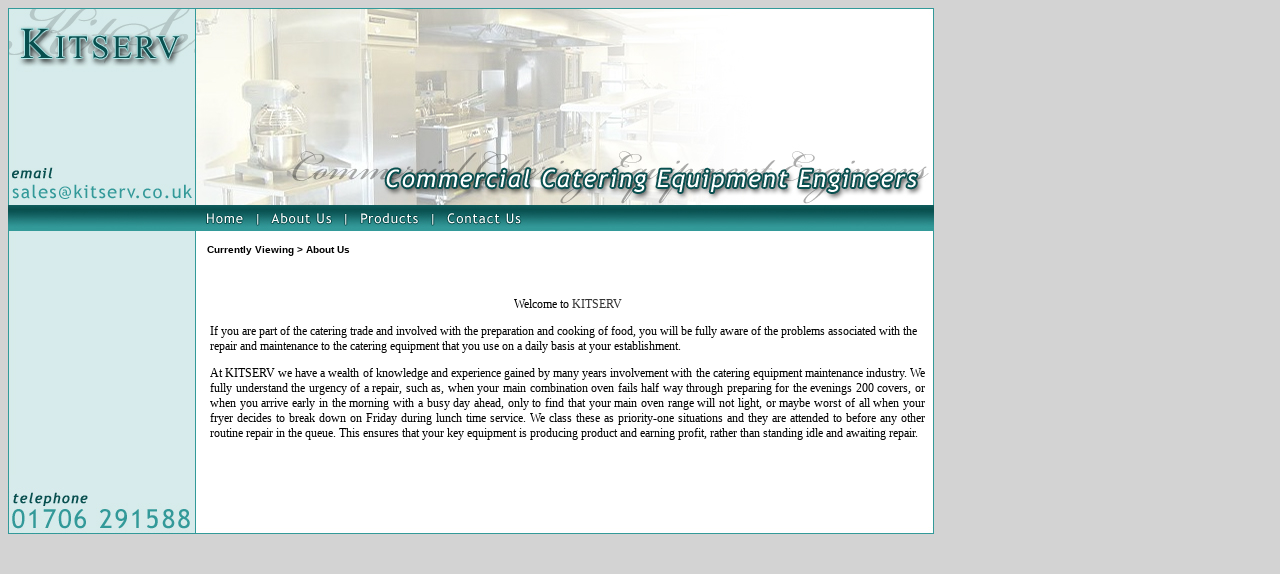

--- FILE ---
content_type: text/html
request_url: http://kitserv.co.uk/about.html
body_size: 1565
content:
<!DOCTYPE HTML PUBLIC "-//W3C//DTD HTML 4.01 Transitional//EN"
"http://www.w3.org/TR/html4/loose.dtd">
<html>
<head>
<meta http-equiv="Content-Type" content="text/html; charset=iso-8859-1">
<title>Welcome to KitServ</title>
<script language="JavaScript" type="text/JavaScript">
<!--
function MM_reloadPage(init) {  //reloads the window if Nav4 resized
  if (init==true) with (navigator) {if ((appName=="Netscape")&&(parseInt(appVersion)==4)) {
    document.MM_pgW=innerWidth; document.MM_pgH=innerHeight; onresize=MM_reloadPage; }}
  else if (innerWidth!=document.MM_pgW || innerHeight!=document.MM_pgH) location.reload();
}
MM_reloadPage(true);
//-->
</script>
<style type="text/css">
<!--
.style1 {
	font-family: Geneva, Arial, Helvetica, sans-serif;
	font-size: 10px;
	font-weight: bold;
}
.style11 {width: 715px; height: 161px; z-index: 2; left: 210px; top: 285px; font-size: 12px; font-family: Georgia, "Times New Roman", Times, serif; position: absolute;}
-->
</style>
</head>

<body bgcolor="#d3d3d3">
<img src="images/header.jpg" width="926" height="197"><img src="images/navbar.jpg" width="926" height="26" border="0" usemap="#Map"><img src="images/contentboxblank.jpg" width="926" height="303">
<map name="Map">
  <area shape="rect" coords="195,2,239,23" href="index2.html">
  <area shape="rect" coords="261,4,327,21" href="about.html">
  <area shape="rect" coords="347,4,414,21" href="products.html">
  <area shape="rect" coords="435,4,518,22" href="contact.html">
</map>
<div id="Layer1" class="style1" style="position:absolute; width:146px; height:17px; z-index:1; left: 207px; top: 244px;">Currently Viewing &gt; About Us </div>
<div id="Layer2" class="style11">
  <p align="center" class="MsoNormal"><span style="font-size: 9pt;" lang="EN-US"><font class="swb">Welcome to </font></span><span style="font-size: 9pt; color: rgb(51, 51, 51);" lang="EN-US"><font class="swb">KITSERV</font></span><span style="font-size: 10pt;" lang="EN-US"><o:p></o:p><o:p></o:p></span></p>
  <p class="MsoNormal"><font class="swb">If you are part of the catering trade and involved with the preparation and cooking of food, you will be fully aware of the problems associated with the repair and maintenance to the catering equipment that you use on a daily basis at your establishment.<o:p></o:p></font></p>
  <p style="text-align: justify;"><font class="swb">At KITSERV we have a wealth of knowledge and experience gained by many years involvement with the catering equipment maintenance industry. We fully understand the urgency of a repair, such as, when your main combination oven fails half way through preparing for the evenings 200 covers, or when you arrive early in the morning with a busy day ahead, only to find that your main oven range will not light, or maybe worst of all when your fryer decides to break down on Friday during lunch time service. We class these as priority-one situations and they are attended to before any other routine repair in the queue. This ensures that your key equipment is producing product and earning profit, rather than standing idle and awaiting repair.</font></p>
</div>
</body>
</html>
